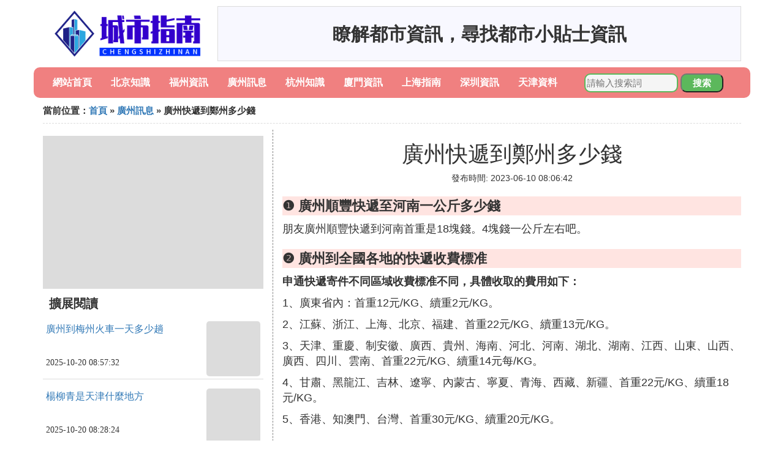

--- FILE ---
content_type: text/html;charset=utf-8
request_url: https://www.branchsmith.com/guangzhou_319078
body_size: 4487
content:
<!DOCTYPE html>
<html>
	<head>
		<meta charset="utf-8" />
		<meta name="viewport" content="width=device-width,initial-scale=1,minimum-scale=1,maximum-scale=1,user-scalable=no" />
		<title>廣州快遞到鄭州多少錢_廣州到全國各地的快遞收費標准 - 城市指南網</title>
		<meta name="description" content="本資訊是關於廣州到全國各地的快遞收費標准,廣州順豐快遞至河南一公斤多少錢,中通快遞從廣州發出到各地的價目表相關的內容,由城市指南網為您收集整理請點擊查看詳情"/>
		<meta http-equiv="Cache-Control" content="no-siteapp"/>
		<meta http-equiv="Cache-Control" content="no-transform"/>
		<link href="//www.branchsmith.com/zh/guangzhou_319078" rel="alternate" hreflang="zh-Hans">
		<link href="//www.branchsmith.com/guangzhou_319078" rel="alternate" hreflang="zh-Hant">
		<link rel="stylesheet" type="text/css" href="//www.branchsmith.com/information/css/bootstrap.min.css"/>
		<link rel="stylesheet" type="text/css" href="//www.branchsmith.com/information/css/public.css"/>
	</head>
	<body>
		
		<div class="container logoarea">
			<div class="logopic col-md-3 col-sm-12 col-xs-12">
				<a href="//www.branchsmith.com/"><img class="lazy" src="//www.branchsmith.com/information/img/loading.jpg" data-original="//www.branchsmith.com/information/img/logo.png"></a>
			</div>
			<div class="mainshow visible-md visible-lg col-md-9 col-lg-9">
				<script src="//www.branchsmith.com/js/a11.js"></script>
			</div>
		</div>
		
		<div class="container navlist">
			<ul class="list-unstyled">
				<li class="col-md-1 col-sm-4 col-xs-4"><a href="//www.branchsmith.com/">網站首頁</a></li>
				<li class="col-md-1 col-sm-4 col-xs-4"><a href="//www.branchsmith.com/cities_beijing_1">北京知識</a></li>
				<li class="col-md-1 col-sm-4 col-xs-4"><a href="//www.branchsmith.com/cities_fuzhou_1">福州資訊</a></li>				
				<li class="col-md-1 col-sm-4 col-xs-4"><a href="//www.branchsmith.com/cities_guangzhou_1">廣州訊息</a></li>				
				<li class="col-md-1 col-sm-4 col-xs-4"><a href="//www.branchsmith.com/cities_hangzhou_1">杭州知識</a></li>				
				<li class="col-md-1 col-sm-4 col-xs-4"><a href="//www.branchsmith.com/cities_xiamen_1">廈門資訊</a></li>				
				<li class="col-md-1 col-sm-4 col-xs-4"><a href="//www.branchsmith.com/cities_shanghai_1">上海指南</a></li>				
				<li class="col-md-1 col-sm-4 col-xs-4"><a href="//www.branchsmith.com/cities_shenzhen_1">深圳資訊</a></li>				
				<li class="col-md-1 col-sm-4 col-xs-4"><a href="//www.branchsmith.com/cities_tianjin_1">天津資料</a></li>				
			</ul>
			<div class="search barcomm col-md-3 col-sm-12 col-xs-12">
				<form action="//www.branchsmith.com/search.php" method="post">
					<input type="text" placeholder="請輸入搜索詞" name="keywords">
					<button type="submit" class="searchcomm">搜索</button>
				</form>
			</div>
		</div>
		
		<div class="container category-list">
			<div class="location col-md-12 col-sm-12 col-xs-12">
				當前位置：<a href="//www.branchsmith.com/">首頁</a> &raquo; <a href="//www.branchsmith.com/cities_guangzhou_1">廣州訊息</a> &raquo; 廣州快遞到鄭州多少錢
			</div>
			
			<div class="row">
				
				<div class="right-area col-md-4 col-sm-12 col-xs-12">
					<div class="right-show col-md-12 hidden-sm hidden-xs">
						<img width="100%" height="250px" class="lazy" src="//www.branchsmith.com/information/img/loading.jpg" data-original="https://picsum.photos/250/250?random=255">
					</div>
					
					<div class="category-name">擴展閱讀</div>
					
					
					<div class="list-detail">
						<div class="left-detail col-md-8 col-sm-8 col-xs-8">
							<span class="article-title"><a href="//www.branchsmith.com/guangzhou_458202">廣州到梅州火車一天多少趟</a></span>
							<span class="post-time">2025-10-20 08:57:32</span>
						</div>
						<div class="right-detail col-md-4 col-sm-4 col-xs-4">
							<span><img class="lazy" src="//www.branchsmith.com/information/img/loading.jpg" data-original="https://picsum.photos/253.jpg?random=253"></span>
						</div>
					</div>
					
					<div class="list-detail">
						<div class="left-detail col-md-8 col-sm-8 col-xs-8">
							<span class="article-title"><a href="//www.branchsmith.com/tianjin_458201">楊柳青是天津什麼地方</a></span>
							<span class="post-time">2025-10-20 08:28:24</span>
						</div>
						<div class="right-detail col-md-4 col-sm-4 col-xs-4">
							<span><img class="lazy" src="//www.branchsmith.com/information/img/loading.jpg" data-original="https://picsum.photos/980.jpg?random=980"></span>
						</div>
					</div>
					
					<div class="list-detail">
						<div class="left-detail col-md-8 col-sm-8 col-xs-8">
							<span class="article-title"><a href="//www.branchsmith.com/fuzhou_458200">福州鼓樓哪裡學拉丁舞</a></span>
							<span class="post-time">2025-10-20 08:15:25</span>
						</div>
						<div class="right-detail col-md-4 col-sm-4 col-xs-4">
							<span><img class="lazy" src="//www.branchsmith.com/information/img/loading.jpg" data-original="//www.branchsmith.com/pic_42a98226cffc1e1771654dac5890f603728de952?x-bce-process=image%2Fresize%2Cm_lfit%2Cw_600%2Ch_800%2Climit_1%2Fquality%2Cq_85%2Fformat%2Cf_auto"></span>
						</div>
					</div>
					
					
				</div>
				
				<div class="left-area2 col-md-8 col-sm-12 col-xs-12">
					<div class="article-detail">
						<div class="article-headline"><h1>廣州快遞到鄭州多少錢</h1></div>
						<div class="article-postime">發布時間: 2023-06-10 08:06:42</div>
						<div class="article-content">
						    <script src="//www.branchsmith.com/js/a44.js"></script>
<p class="subparagraph">❶ 廣州順豐快遞至河南一公斤多少錢</p>
<p>

朋友廣州順豐快遞到河南首重是18塊錢。4塊錢一公斤左右吧。
</p>
<p class="subparagraph">❷ 廣州到全國各地的快遞收費標准</p>


<p><strong>申通快遞寄件不同區域收費標准不同，具體收取的費用如下：</strong></p><p>1、廣東省內：首重12元/KG、續重2元/KG。</p><p>2、江蘇、浙江、上海、北京、福建、首重22元/KG、續重13元/KG。</p><p>3、天津、重慶、制安徽、廣西、貴州、海南、河北、河南、湖北、湖南、江西、山東、山西、廣西、四川、雲南、首重22元/KG、續重14元每/KG。</p><p>4、甘肅、黑龍江、吉林、遼寧、內蒙古、寧夏、青海、西藏、新疆、首重22元/KG、續重18元/KG。</p><p>5、香港、知澳門、台灣、首重30元/KG、續重20元/KG。</p><p><br /></p><p><strong>圓通快遞寄件不同區域收費標准不同，具體收取的費用如下：</strong></p><p>省內件一般10元左右/公斤，每超出一公斤另加2-5元，要是易碎品或者是貴重物品，還要再加保價錢，各地略有不同，具體價格還請咨詢當地快遞公司。</p><p>省外件一般都是12-15元/公斤，沒超出一公斤另加6-8元；偏遠地區另說。其中江浙滬8元不限制重量，安徽、廣東、福建、山東、江西、北京、天津、河南、河北、湖南、湖北、海南、陝西、遼寧、雲南、四川、重慶、貴州、寧夏、吉林、山西、廣西首重15元續重12元。</p><p><br /></p><p><strong>順豐快遞寄件不同區域收費標准不同，具體收取的費用如下：</strong></p><p>廣東省內：首重12元/KG、續重2元/KG。</p><p>江蘇、浙江、上海、北京、福建、首重22元/KG、續重13元/KG。</p><p>天津、重慶、安徽、廣西、貴州、海南、河北、河南、湖北、湖南、江西、山東、山西、陝西、四川、雲南、首重22元/KG、續重14元每/KG。</p><p>甘肅、黑龍江、吉林、遼寧、內蒙古、寧夏、青海、西藏、新疆、首重22元/KG、續重18元/KG。</p><p>香港、澳門、台灣、首重30元/KG、續重20元/KG。</p><p><br /></p><p><strong>中國郵政EMS快遞標准：</strong></p><p>即包裹重量在500g內收20元，超過部分每遞增500g按所在地區不同收費標准不同：山東、北京、天津、河北、內蒙古、山西、遼寧、江蘇、黑龍江、陝西、上海、湖北、浙江、甘肅、江西、湖南、福建、四川、重慶收6元，寧夏、青海、廣東、貴州、廣西、雲南、海南收9元，其它地區收15元。</p><p><br /></p><p><img class="lazy illustration" src="//www.branchsmith.com/images/loading.jpg" data-original="//www.branchsmith.com/pic_9825bc315c6034a8b7e12ee0db13495409237654"/></p><p><br /></p><p><br /></p><p><strong>禁寄物品</strong></p><p><strong>一、槍支（含仿製品、主要零部件）彈葯</strong></p><p>1、槍支（含仿製品、主要零部件）：如手槍、步槍、沖鋒槍、防暴槍、氣槍、獵槍、運動槍、麻醉注射槍、鋼珠槍、催淚槍等。</p><p>2．彈葯（含仿製品）：如子彈、炸彈、手榴彈、火箭彈、照明彈、燃燒彈、煙幕（霧）彈、信號彈、催淚彈、毒氣彈、地雷、手雷、炮彈、火葯等。</p><p><strong>二、管制器具</strong></p><p>1．管制刀具：如匕首、三棱刮刀、帶有自鎖裝置的彈簧刀（跳刀）、其他相類似的單刃、雙刃、三棱尖刀等。</p><p>2、其他：如弩、催淚器、催淚槍、電擊器等</p>

<p class="subparagraph">❸ 中通快遞從廣州發出到各地的價目表</p>
<p>

地區                   首重           續重<br />1區：四川、重慶       3元/公斤       8元/公斤<br />————————————————————————<br />2區：上海、江蘇、<br />浙江、安徽、廣東、<br />北京、天津、河北、<br />河南、陝西、貴州、<br />雲南、山東、湖北、<br />湖南                 15元/公斤     10元/公斤<br />——————————————————————<br />3區：江西、廣西、<br />山西、甘肅、寧夏、<br />青海、內蒙古、<br />遼寧、黑龍江         18元/公斤     14元/公斤<br />————————————————————————<br />4區：新疆、西藏      20元/公斤     16元/公斤<br />————————————————————————<br />5區：香港、澳門      35元/公斤     50元/公斤<br />————————————————————————<br />由於中通速遞是送投，不上門取貨，所以選擇以上價格標准執行運費，首件加收30元配送費，續件加收10元/件配送費，重量不得大於30kg/件。
</p>

						</div>
						
						<div class="readall_box" >
							<div class="read_more_mask"></div>
							<a class="read_more_btn" target="_self">閱讀全文</a>
						</div>

					</div>
					
					<div class="clearfix"></div>
					
					<div class="related-news">
						<h3>與廣州快遞到鄭州多少錢相關的內容</h3>
						<div class="related-list row">
							<ul class="list-unstyled">
								
								<li class="col-md-6 col-sm-6 col-xs-6"><a href="//www.branchsmith.com/guangzhou_458202">廣州到梅州火車一天多少趟</a></li>
								
								<li class="col-md-6 col-sm-6 col-xs-6"><a href="//www.branchsmith.com/guangzhou_458194">廣州同德圍到黃埔雍灣有多少公里</a></li>
								
								<li class="col-md-6 col-sm-6 col-xs-6"><a href="//www.branchsmith.com/guangzhou_458187">2005年廣州盈彩美居賣多少錢</a></li>
								
								<li class="col-md-6 col-sm-6 col-xs-6"><a href="//www.branchsmith.com/guangzhou_458185">妤廣州話怎麼讀音</a></li>
								
								<li class="col-md-6 col-sm-6 col-xs-6"><a href="//www.branchsmith.com/guangzhou_458184">本科入廣州戶口提交要多久</a></li>
								
								<li class="col-md-6 col-sm-6 col-xs-6"><a href="//www.branchsmith.com/guangzhou_458161">廣州發上海多少天</a></li>
								
								<li class="col-md-6 col-sm-6 col-xs-6"><a href="//www.branchsmith.com/guangzhou_458151">廣州70中學要交多少贊助費</a></li>
								
								<li class="col-md-6 col-sm-6 col-xs-6"><a href="//www.branchsmith.com/guangzhou_458150">兒童怎麼預約掛號廣州</a></li>
								
								<li class="col-md-6 col-sm-6 col-xs-6"><a href="//www.branchsmith.com/guangzhou_458144">廣州荔灣口腔醫院如何</a></li>
								
								<li class="col-md-6 col-sm-6 col-xs-6"><a href="//www.branchsmith.com/guangzhou_458143">上海到廣州快點要多久</a></li>
								
								<li class="col-md-6 col-sm-6 col-xs-6"><a href="//www.branchsmith.com/guangzhou_458137">廣州最低保障工資是多少2020</a></li>
								
								<li class="col-md-6 col-sm-6 col-xs-6"><a href="//www.branchsmith.com/guangzhou_458131">廣州南到山東高鐵要多久</a></li>
								
								<li class="col-md-6 col-sm-6 col-xs-6"><a href="//www.branchsmith.com/guangzhou_458116">廣州哪裡看眼耳鼻喉比較好</a></li>
								
								<li class="col-md-6 col-sm-6 col-xs-6"><a href="//www.branchsmith.com/guangzhou_458078">廣州哪裡可以學習兒童散打</a></li>
								
								<li class="col-md-6 col-sm-6 col-xs-6"><a href="//www.branchsmith.com/guangzhou_458071">廣州市中考是怎麼考</a></li>
								
								<li class="col-md-6 col-sm-6 col-xs-6"><a href="//www.branchsmith.com/guangzhou_458063">大概廣州什麼時候才能摘下口罩</a></li>
								
								<li class="col-md-6 col-sm-6 col-xs-6"><a href="//www.branchsmith.com/guangzhou_458055">一度電多少錢廣州</a></li>
								
								<li class="col-md-6 col-sm-6 col-xs-6"><a href="//www.branchsmith.com/guangzhou_458037">廣州汽車廠零配件供應商都有哪些</a></li>
								
								<li class="col-md-6 col-sm-6 col-xs-6"><a href="//www.branchsmith.com/guangzhou_457997">廣州做dj多少錢一個月</a></li>
								
								<li class="col-md-6 col-sm-6 col-xs-6"><a href="//www.branchsmith.com/guangzhou_457996">中通快遞廣州到安徽要多久</a></li>
								
							</ul>
						</div>
					</div>
					
				</div>
				
				

			</div>
			
		</div>
		
		<div class="footer-area">
			<p>本站內容整理源於互聯網，如有問題請聯系解決。 <br/>
			Copyright design: www.branchsmith.com since 2022</p>
		</div>

        
		<script src="//www.branchsmith.com/information/js/jquery-3.4.1.min.js"></script>
		<script src="//www.branchsmith.com/information/js/bootstrap.min.js"></script>
		<script src="//www.branchsmith.com/information/js/jquery.lazyload.min.js"></script>
		<script src="//www.branchsmith.com/information/js/readmore.js"></script>
		<script>
			$(function(){
				$("img.lazy").lazyload();
			})
		</script>
	<script defer src="https://static.cloudflareinsights.com/beacon.min.js/vcd15cbe7772f49c399c6a5babf22c1241717689176015" integrity="sha512-ZpsOmlRQV6y907TI0dKBHq9Md29nnaEIPlkf84rnaERnq6zvWvPUqr2ft8M1aS28oN72PdrCzSjY4U6VaAw1EQ==" data-cf-beacon='{"version":"2024.11.0","token":"3cc037156d4545949f28f5780fa8942c","r":1,"server_timing":{"name":{"cfCacheStatus":true,"cfEdge":true,"cfExtPri":true,"cfL4":true,"cfOrigin":true,"cfSpeedBrain":true},"location_startswith":null}}' crossorigin="anonymous"></script>
</body>
</html>